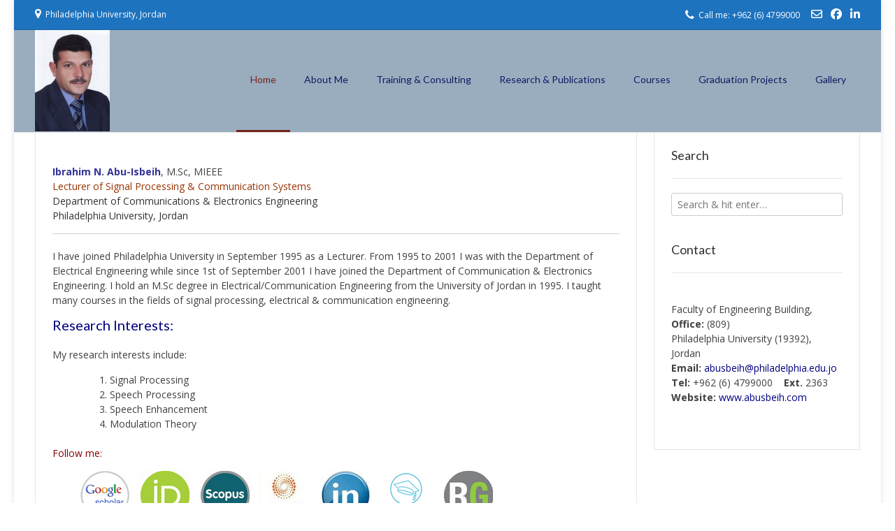

--- FILE ---
content_type: text/css
request_url: https://www.abusbeih.com/wp/wp-content/themes/freestore/templates/css/footer-centered.css?ver=1.2.2
body_size: 1146
content:
/*--------------------------------------------------------------
FreeStore - Footer Centered Styling
--------------------------------------------------------------*/

.site-footer-centered {
    color: #000000;
    text-align: center;
    max-width: 1180px;
    margin: 0 auto;
    border-top: 3px solid #000;
}

.site-footer-bottom-bar {
    background-color: rgb(0, 0, 0);
    padding: 8px 0 8px;
    color: #FFF;
}

.site-container > ul {
    margin: 0;
    padding: 50px 0 20px;
}
.site-container > ul > li {
    margin: 0 auto 45px;
    padding: 0;
    list-style-type: none;
    display: block;
    max-width: 600px;
}

.site-container .widget ul {
    margin: 0;
    padding: 0;
}
.site-container .widget ul li {
    margin: 0;
    padding: 0;
    list-style-type: none;
    display: block;
}

.site-footer .widget a {
    color: inherit;
}

.site-footer-centered .widgettitle {
    margin: 0 0 10px;
    padding: 0 0 8px;
    color: #000000;
    text-transform: uppercase;
    font-size: 16px;
}

@media only screen and (max-width: 782px) {
    
    .site-footer-centered .site-container > ul > li {
        margin: 0 0 40px;
    }
    
}